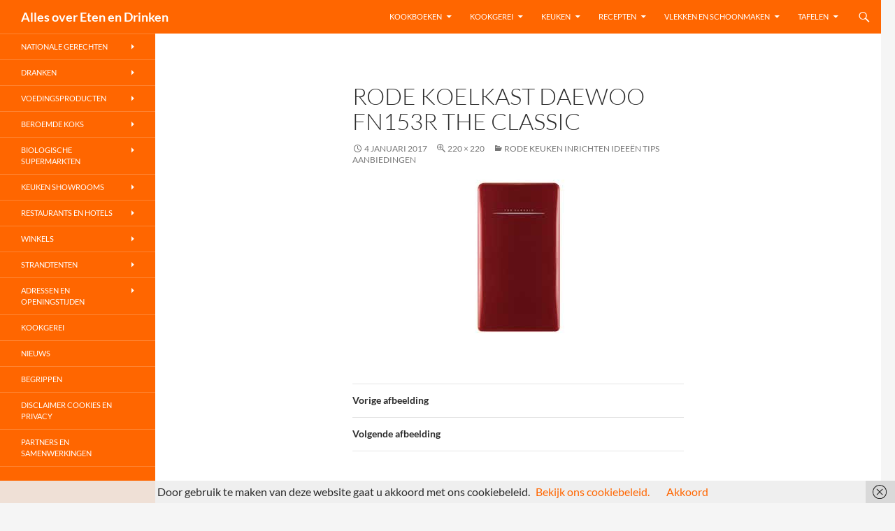

--- FILE ---
content_type: text/html; charset=UTF-8
request_url: https://www.allesoveretenendrinken.nl/rode-keuken-inrichten-ideeen-tips/rode-koelkast-daewoo-fn153r-the-classic/
body_size: 15379
content:
<!DOCTYPE html>
<!--[if IE 7]>
<html class="ie ie7" lang="nl-NL">
<![endif]-->
<!--[if IE 8]>
<html class="ie ie8" lang="nl-NL">
<![endif]-->
<!--[if !(IE 7) & !(IE 8)]><!-->
<html lang="nl-NL">
<!--<![endif]-->
<head>
	<meta charset="UTF-8">
	<meta name="viewport" content="width=device-width">
	<title>Rode Koelkast Daewoo FN153R The Classic - Alles over Eten en Drinken</title>
	<link rel="profile" href="https://gmpg.org/xfn/11">
	<link rel="pingback" href="https://www.allesoveretenendrinken.nl/xmlrpc.php">
	<!--[if lt IE 9]>
	<script src="https://www.allesoveretenendrinken.nl/wp-content/themes/twentyfourteen/js/html5.js?ver=3.7.0"></script>
	<![endif]-->
	<meta name='robots' content='index, follow, max-image-preview:large, max-snippet:-1, max-video-preview:-1' />

	<!-- This site is optimized with the Yoast SEO plugin v23.6 - https://yoast.com/wordpress/plugins/seo/ -->
	<link rel="canonical" href="https://www.allesoveretenendrinken.nl/rode-keuken-inrichten-ideeen-tips/rode-koelkast-daewoo-fn153r-the-classic/" />
	<meta property="og:locale" content="nl_NL" />
	<meta property="og:type" content="article" />
	<meta property="og:title" content="Rode Koelkast Daewoo FN153R The Classic - Alles over Eten en Drinken" />
	<meta property="og:url" content="https://www.allesoveretenendrinken.nl/rode-keuken-inrichten-ideeen-tips/rode-koelkast-daewoo-fn153r-the-classic/" />
	<meta property="og:site_name" content="Alles over Eten en Drinken" />
	<meta property="article:modified_time" content="2017-01-04T14:51:43+00:00" />
	<meta property="og:image" content="https://www.allesoveretenendrinken.nl/rode-keuken-inrichten-ideeen-tips/rode-koelkast-daewoo-fn153r-the-classic" />
	<meta property="og:image:width" content="220" />
	<meta property="og:image:height" content="220" />
	<meta property="og:image:type" content="image/jpeg" />
	<meta name="twitter:card" content="summary_large_image" />
	<script type="application/ld+json" class="yoast-schema-graph">{"@context":"https://schema.org","@graph":[{"@type":"WebPage","@id":"https://www.allesoveretenendrinken.nl/rode-keuken-inrichten-ideeen-tips/rode-koelkast-daewoo-fn153r-the-classic/","url":"https://www.allesoveretenendrinken.nl/rode-keuken-inrichten-ideeen-tips/rode-koelkast-daewoo-fn153r-the-classic/","name":"Rode Koelkast Daewoo FN153R The Classic - Alles over Eten en Drinken","isPartOf":{"@id":"https://www.allesoveretenendrinken.nl/#website"},"primaryImageOfPage":{"@id":"https://www.allesoveretenendrinken.nl/rode-keuken-inrichten-ideeen-tips/rode-koelkast-daewoo-fn153r-the-classic/#primaryimage"},"image":{"@id":"https://www.allesoveretenendrinken.nl/rode-keuken-inrichten-ideeen-tips/rode-koelkast-daewoo-fn153r-the-classic/#primaryimage"},"thumbnailUrl":"https://www.allesoveretenendrinken.nl/wp-content/uploads/2017/01/Rode-Koelkast-Daewoo-FN153R-The-Classic.jpg","datePublished":"2017-01-04T14:51:37+00:00","dateModified":"2017-01-04T14:51:43+00:00","breadcrumb":{"@id":"https://www.allesoveretenendrinken.nl/rode-keuken-inrichten-ideeen-tips/rode-koelkast-daewoo-fn153r-the-classic/#breadcrumb"},"inLanguage":"nl-NL","potentialAction":[{"@type":"ReadAction","target":["https://www.allesoveretenendrinken.nl/rode-keuken-inrichten-ideeen-tips/rode-koelkast-daewoo-fn153r-the-classic/"]}]},{"@type":"ImageObject","inLanguage":"nl-NL","@id":"https://www.allesoveretenendrinken.nl/rode-keuken-inrichten-ideeen-tips/rode-koelkast-daewoo-fn153r-the-classic/#primaryimage","url":"https://www.allesoveretenendrinken.nl/wp-content/uploads/2017/01/Rode-Koelkast-Daewoo-FN153R-The-Classic.jpg","contentUrl":"https://www.allesoveretenendrinken.nl/wp-content/uploads/2017/01/Rode-Koelkast-Daewoo-FN153R-The-Classic.jpg","width":220,"height":220,"caption":"Rode Koelkast Daewoo FN153R The Classic"},{"@type":"BreadcrumbList","@id":"https://www.allesoveretenendrinken.nl/rode-keuken-inrichten-ideeen-tips/rode-koelkast-daewoo-fn153r-the-classic/#breadcrumb","itemListElement":[{"@type":"ListItem","position":1,"name":"Home","item":"https://www.allesoveretenendrinken.nl/"},{"@type":"ListItem","position":2,"name":"Rode Keuken Inrichten Ideeën Tips Aanbiedingen","item":"https://www.allesoveretenendrinken.nl/rode-keuken-inrichten-ideeen-tips/"},{"@type":"ListItem","position":3,"name":"Rode Koelkast Daewoo FN153R The Classic"}]},{"@type":"WebSite","@id":"https://www.allesoveretenendrinken.nl/#website","url":"https://www.allesoveretenendrinken.nl/","name":"Alles over Eten en Drinken","description":"","potentialAction":[{"@type":"SearchAction","target":{"@type":"EntryPoint","urlTemplate":"https://www.allesoveretenendrinken.nl/?s={search_term_string}"},"query-input":{"@type":"PropertyValueSpecification","valueRequired":true,"valueName":"search_term_string"}}],"inLanguage":"nl-NL"}]}</script>
	<!-- / Yoast SEO plugin. -->


<link rel="alternate" type="application/rss+xml" title="Alles over Eten en Drinken &raquo; feed" href="https://www.allesoveretenendrinken.nl/feed/" />
<link rel="alternate" type="application/rss+xml" title="Alles over Eten en Drinken &raquo; reactiesfeed" href="https://www.allesoveretenendrinken.nl/comments/feed/" />
		<!-- This site uses the Google Analytics by MonsterInsights plugin v9.1.1 - Using Analytics tracking - https://www.monsterinsights.com/ -->
							<script src="//www.googletagmanager.com/gtag/js?id=G-M6FLQPS60H"  data-cfasync="false" data-wpfc-render="false" async></script>
			<script data-cfasync="false" data-wpfc-render="false">
				var mi_version = '9.1.1';
				var mi_track_user = true;
				var mi_no_track_reason = '';
								var MonsterInsightsDefaultLocations = {"page_location":"https:\/\/www.allesoveretenendrinken.nl\/rode-keuken-inrichten-ideeen-tips\/rode-koelkast-daewoo-fn153r-the-classic\/"};
				if ( typeof MonsterInsightsPrivacyGuardFilter === 'function' ) {
					var MonsterInsightsLocations = (typeof MonsterInsightsExcludeQuery === 'object') ? MonsterInsightsPrivacyGuardFilter( MonsterInsightsExcludeQuery ) : MonsterInsightsPrivacyGuardFilter( MonsterInsightsDefaultLocations );
				} else {
					var MonsterInsightsLocations = (typeof MonsterInsightsExcludeQuery === 'object') ? MonsterInsightsExcludeQuery : MonsterInsightsDefaultLocations;
				}

								var disableStrs = [
										'ga-disable-G-M6FLQPS60H',
									];

				/* Function to detect opted out users */
				function __gtagTrackerIsOptedOut() {
					for (var index = 0; index < disableStrs.length; index++) {
						if (document.cookie.indexOf(disableStrs[index] + '=true') > -1) {
							return true;
						}
					}

					return false;
				}

				/* Disable tracking if the opt-out cookie exists. */
				if (__gtagTrackerIsOptedOut()) {
					for (var index = 0; index < disableStrs.length; index++) {
						window[disableStrs[index]] = true;
					}
				}

				/* Opt-out function */
				function __gtagTrackerOptout() {
					for (var index = 0; index < disableStrs.length; index++) {
						document.cookie = disableStrs[index] + '=true; expires=Thu, 31 Dec 2099 23:59:59 UTC; path=/';
						window[disableStrs[index]] = true;
					}
				}

				if ('undefined' === typeof gaOptout) {
					function gaOptout() {
						__gtagTrackerOptout();
					}
				}
								window.dataLayer = window.dataLayer || [];

				window.MonsterInsightsDualTracker = {
					helpers: {},
					trackers: {},
				};
				if (mi_track_user) {
					function __gtagDataLayer() {
						dataLayer.push(arguments);
					}

					function __gtagTracker(type, name, parameters) {
						if (!parameters) {
							parameters = {};
						}

						if (parameters.send_to) {
							__gtagDataLayer.apply(null, arguments);
							return;
						}

						if (type === 'event') {
														parameters.send_to = monsterinsights_frontend.v4_id;
							var hookName = name;
							if (typeof parameters['event_category'] !== 'undefined') {
								hookName = parameters['event_category'] + ':' + name;
							}

							if (typeof MonsterInsightsDualTracker.trackers[hookName] !== 'undefined') {
								MonsterInsightsDualTracker.trackers[hookName](parameters);
							} else {
								__gtagDataLayer('event', name, parameters);
							}
							
						} else {
							__gtagDataLayer.apply(null, arguments);
						}
					}

					__gtagTracker('js', new Date());
					__gtagTracker('set', {
						'developer_id.dZGIzZG': true,
											});
					if ( MonsterInsightsLocations.page_location ) {
						__gtagTracker('set', MonsterInsightsLocations);
					}
										__gtagTracker('config', 'G-M6FLQPS60H', {"forceSSL":"true"} );
															window.gtag = __gtagTracker;										(function () {
						/* https://developers.google.com/analytics/devguides/collection/analyticsjs/ */
						/* ga and __gaTracker compatibility shim. */
						var noopfn = function () {
							return null;
						};
						var newtracker = function () {
							return new Tracker();
						};
						var Tracker = function () {
							return null;
						};
						var p = Tracker.prototype;
						p.get = noopfn;
						p.set = noopfn;
						p.send = function () {
							var args = Array.prototype.slice.call(arguments);
							args.unshift('send');
							__gaTracker.apply(null, args);
						};
						var __gaTracker = function () {
							var len = arguments.length;
							if (len === 0) {
								return;
							}
							var f = arguments[len - 1];
							if (typeof f !== 'object' || f === null || typeof f.hitCallback !== 'function') {
								if ('send' === arguments[0]) {
									var hitConverted, hitObject = false, action;
									if ('event' === arguments[1]) {
										if ('undefined' !== typeof arguments[3]) {
											hitObject = {
												'eventAction': arguments[3],
												'eventCategory': arguments[2],
												'eventLabel': arguments[4],
												'value': arguments[5] ? arguments[5] : 1,
											}
										}
									}
									if ('pageview' === arguments[1]) {
										if ('undefined' !== typeof arguments[2]) {
											hitObject = {
												'eventAction': 'page_view',
												'page_path': arguments[2],
											}
										}
									}
									if (typeof arguments[2] === 'object') {
										hitObject = arguments[2];
									}
									if (typeof arguments[5] === 'object') {
										Object.assign(hitObject, arguments[5]);
									}
									if ('undefined' !== typeof arguments[1].hitType) {
										hitObject = arguments[1];
										if ('pageview' === hitObject.hitType) {
											hitObject.eventAction = 'page_view';
										}
									}
									if (hitObject) {
										action = 'timing' === arguments[1].hitType ? 'timing_complete' : hitObject.eventAction;
										hitConverted = mapArgs(hitObject);
										__gtagTracker('event', action, hitConverted);
									}
								}
								return;
							}

							function mapArgs(args) {
								var arg, hit = {};
								var gaMap = {
									'eventCategory': 'event_category',
									'eventAction': 'event_action',
									'eventLabel': 'event_label',
									'eventValue': 'event_value',
									'nonInteraction': 'non_interaction',
									'timingCategory': 'event_category',
									'timingVar': 'name',
									'timingValue': 'value',
									'timingLabel': 'event_label',
									'page': 'page_path',
									'location': 'page_location',
									'title': 'page_title',
									'referrer' : 'page_referrer',
								};
								for (arg in args) {
																		if (!(!args.hasOwnProperty(arg) || !gaMap.hasOwnProperty(arg))) {
										hit[gaMap[arg]] = args[arg];
									} else {
										hit[arg] = args[arg];
									}
								}
								return hit;
							}

							try {
								f.hitCallback();
							} catch (ex) {
							}
						};
						__gaTracker.create = newtracker;
						__gaTracker.getByName = newtracker;
						__gaTracker.getAll = function () {
							return [];
						};
						__gaTracker.remove = noopfn;
						__gaTracker.loaded = true;
						window['__gaTracker'] = __gaTracker;
					})();
									} else {
										console.log("");
					(function () {
						function __gtagTracker() {
							return null;
						}

						window['__gtagTracker'] = __gtagTracker;
						window['gtag'] = __gtagTracker;
					})();
									}
			</script>
				<!-- / Google Analytics by MonsterInsights -->
		<script>
window._wpemojiSettings = {"baseUrl":"https:\/\/s.w.org\/images\/core\/emoji\/15.0.3\/72x72\/","ext":".png","svgUrl":"https:\/\/s.w.org\/images\/core\/emoji\/15.0.3\/svg\/","svgExt":".svg","source":{"concatemoji":"https:\/\/www.allesoveretenendrinken.nl\/wp-includes\/js\/wp-emoji-release.min.js?ver=6.6.4"}};
/*! This file is auto-generated */
!function(i,n){var o,s,e;function c(e){try{var t={supportTests:e,timestamp:(new Date).valueOf()};sessionStorage.setItem(o,JSON.stringify(t))}catch(e){}}function p(e,t,n){e.clearRect(0,0,e.canvas.width,e.canvas.height),e.fillText(t,0,0);var t=new Uint32Array(e.getImageData(0,0,e.canvas.width,e.canvas.height).data),r=(e.clearRect(0,0,e.canvas.width,e.canvas.height),e.fillText(n,0,0),new Uint32Array(e.getImageData(0,0,e.canvas.width,e.canvas.height).data));return t.every(function(e,t){return e===r[t]})}function u(e,t,n){switch(t){case"flag":return n(e,"\ud83c\udff3\ufe0f\u200d\u26a7\ufe0f","\ud83c\udff3\ufe0f\u200b\u26a7\ufe0f")?!1:!n(e,"\ud83c\uddfa\ud83c\uddf3","\ud83c\uddfa\u200b\ud83c\uddf3")&&!n(e,"\ud83c\udff4\udb40\udc67\udb40\udc62\udb40\udc65\udb40\udc6e\udb40\udc67\udb40\udc7f","\ud83c\udff4\u200b\udb40\udc67\u200b\udb40\udc62\u200b\udb40\udc65\u200b\udb40\udc6e\u200b\udb40\udc67\u200b\udb40\udc7f");case"emoji":return!n(e,"\ud83d\udc26\u200d\u2b1b","\ud83d\udc26\u200b\u2b1b")}return!1}function f(e,t,n){var r="undefined"!=typeof WorkerGlobalScope&&self instanceof WorkerGlobalScope?new OffscreenCanvas(300,150):i.createElement("canvas"),a=r.getContext("2d",{willReadFrequently:!0}),o=(a.textBaseline="top",a.font="600 32px Arial",{});return e.forEach(function(e){o[e]=t(a,e,n)}),o}function t(e){var t=i.createElement("script");t.src=e,t.defer=!0,i.head.appendChild(t)}"undefined"!=typeof Promise&&(o="wpEmojiSettingsSupports",s=["flag","emoji"],n.supports={everything:!0,everythingExceptFlag:!0},e=new Promise(function(e){i.addEventListener("DOMContentLoaded",e,{once:!0})}),new Promise(function(t){var n=function(){try{var e=JSON.parse(sessionStorage.getItem(o));if("object"==typeof e&&"number"==typeof e.timestamp&&(new Date).valueOf()<e.timestamp+604800&&"object"==typeof e.supportTests)return e.supportTests}catch(e){}return null}();if(!n){if("undefined"!=typeof Worker&&"undefined"!=typeof OffscreenCanvas&&"undefined"!=typeof URL&&URL.createObjectURL&&"undefined"!=typeof Blob)try{var e="postMessage("+f.toString()+"("+[JSON.stringify(s),u.toString(),p.toString()].join(",")+"));",r=new Blob([e],{type:"text/javascript"}),a=new Worker(URL.createObjectURL(r),{name:"wpTestEmojiSupports"});return void(a.onmessage=function(e){c(n=e.data),a.terminate(),t(n)})}catch(e){}c(n=f(s,u,p))}t(n)}).then(function(e){for(var t in e)n.supports[t]=e[t],n.supports.everything=n.supports.everything&&n.supports[t],"flag"!==t&&(n.supports.everythingExceptFlag=n.supports.everythingExceptFlag&&n.supports[t]);n.supports.everythingExceptFlag=n.supports.everythingExceptFlag&&!n.supports.flag,n.DOMReady=!1,n.readyCallback=function(){n.DOMReady=!0}}).then(function(){return e}).then(function(){var e;n.supports.everything||(n.readyCallback(),(e=n.source||{}).concatemoji?t(e.concatemoji):e.wpemoji&&e.twemoji&&(t(e.twemoji),t(e.wpemoji)))}))}((window,document),window._wpemojiSettings);
</script>
<style id='wp-emoji-styles-inline-css'>

	img.wp-smiley, img.emoji {
		display: inline !important;
		border: none !important;
		box-shadow: none !important;
		height: 1em !important;
		width: 1em !important;
		margin: 0 0.07em !important;
		vertical-align: -0.1em !important;
		background: none !important;
		padding: 0 !important;
	}
</style>
<link rel='stylesheet' id='wp-block-library-css' href='https://www.allesoveretenendrinken.nl/wp-includes/css/dist/block-library/style.min.css?ver=6.6.4' media='all' />
<style id='wp-block-library-theme-inline-css'>
.wp-block-audio :where(figcaption){color:#555;font-size:13px;text-align:center}.is-dark-theme .wp-block-audio :where(figcaption){color:#ffffffa6}.wp-block-audio{margin:0 0 1em}.wp-block-code{border:1px solid #ccc;border-radius:4px;font-family:Menlo,Consolas,monaco,monospace;padding:.8em 1em}.wp-block-embed :where(figcaption){color:#555;font-size:13px;text-align:center}.is-dark-theme .wp-block-embed :where(figcaption){color:#ffffffa6}.wp-block-embed{margin:0 0 1em}.blocks-gallery-caption{color:#555;font-size:13px;text-align:center}.is-dark-theme .blocks-gallery-caption{color:#ffffffa6}:root :where(.wp-block-image figcaption){color:#555;font-size:13px;text-align:center}.is-dark-theme :root :where(.wp-block-image figcaption){color:#ffffffa6}.wp-block-image{margin:0 0 1em}.wp-block-pullquote{border-bottom:4px solid;border-top:4px solid;color:currentColor;margin-bottom:1.75em}.wp-block-pullquote cite,.wp-block-pullquote footer,.wp-block-pullquote__citation{color:currentColor;font-size:.8125em;font-style:normal;text-transform:uppercase}.wp-block-quote{border-left:.25em solid;margin:0 0 1.75em;padding-left:1em}.wp-block-quote cite,.wp-block-quote footer{color:currentColor;font-size:.8125em;font-style:normal;position:relative}.wp-block-quote.has-text-align-right{border-left:none;border-right:.25em solid;padding-left:0;padding-right:1em}.wp-block-quote.has-text-align-center{border:none;padding-left:0}.wp-block-quote.is-large,.wp-block-quote.is-style-large,.wp-block-quote.is-style-plain{border:none}.wp-block-search .wp-block-search__label{font-weight:700}.wp-block-search__button{border:1px solid #ccc;padding:.375em .625em}:where(.wp-block-group.has-background){padding:1.25em 2.375em}.wp-block-separator.has-css-opacity{opacity:.4}.wp-block-separator{border:none;border-bottom:2px solid;margin-left:auto;margin-right:auto}.wp-block-separator.has-alpha-channel-opacity{opacity:1}.wp-block-separator:not(.is-style-wide):not(.is-style-dots){width:100px}.wp-block-separator.has-background:not(.is-style-dots){border-bottom:none;height:1px}.wp-block-separator.has-background:not(.is-style-wide):not(.is-style-dots){height:2px}.wp-block-table{margin:0 0 1em}.wp-block-table td,.wp-block-table th{word-break:normal}.wp-block-table :where(figcaption){color:#555;font-size:13px;text-align:center}.is-dark-theme .wp-block-table :where(figcaption){color:#ffffffa6}.wp-block-video :where(figcaption){color:#555;font-size:13px;text-align:center}.is-dark-theme .wp-block-video :where(figcaption){color:#ffffffa6}.wp-block-video{margin:0 0 1em}:root :where(.wp-block-template-part.has-background){margin-bottom:0;margin-top:0;padding:1.25em 2.375em}
</style>
<style id='classic-theme-styles-inline-css'>
/*! This file is auto-generated */
.wp-block-button__link{color:#fff;background-color:#32373c;border-radius:9999px;box-shadow:none;text-decoration:none;padding:calc(.667em + 2px) calc(1.333em + 2px);font-size:1.125em}.wp-block-file__button{background:#32373c;color:#fff;text-decoration:none}
</style>
<style id='global-styles-inline-css'>
:root{--wp--preset--aspect-ratio--square: 1;--wp--preset--aspect-ratio--4-3: 4/3;--wp--preset--aspect-ratio--3-4: 3/4;--wp--preset--aspect-ratio--3-2: 3/2;--wp--preset--aspect-ratio--2-3: 2/3;--wp--preset--aspect-ratio--16-9: 16/9;--wp--preset--aspect-ratio--9-16: 9/16;--wp--preset--color--black: #000;--wp--preset--color--cyan-bluish-gray: #abb8c3;--wp--preset--color--white: #fff;--wp--preset--color--pale-pink: #f78da7;--wp--preset--color--vivid-red: #cf2e2e;--wp--preset--color--luminous-vivid-orange: #ff6900;--wp--preset--color--luminous-vivid-amber: #fcb900;--wp--preset--color--light-green-cyan: #7bdcb5;--wp--preset--color--vivid-green-cyan: #00d084;--wp--preset--color--pale-cyan-blue: #8ed1fc;--wp--preset--color--vivid-cyan-blue: #0693e3;--wp--preset--color--vivid-purple: #9b51e0;--wp--preset--color--green: #24890d;--wp--preset--color--dark-gray: #2b2b2b;--wp--preset--color--medium-gray: #767676;--wp--preset--color--light-gray: #f5f5f5;--wp--preset--gradient--vivid-cyan-blue-to-vivid-purple: linear-gradient(135deg,rgba(6,147,227,1) 0%,rgb(155,81,224) 100%);--wp--preset--gradient--light-green-cyan-to-vivid-green-cyan: linear-gradient(135deg,rgb(122,220,180) 0%,rgb(0,208,130) 100%);--wp--preset--gradient--luminous-vivid-amber-to-luminous-vivid-orange: linear-gradient(135deg,rgba(252,185,0,1) 0%,rgba(255,105,0,1) 100%);--wp--preset--gradient--luminous-vivid-orange-to-vivid-red: linear-gradient(135deg,rgba(255,105,0,1) 0%,rgb(207,46,46) 100%);--wp--preset--gradient--very-light-gray-to-cyan-bluish-gray: linear-gradient(135deg,rgb(238,238,238) 0%,rgb(169,184,195) 100%);--wp--preset--gradient--cool-to-warm-spectrum: linear-gradient(135deg,rgb(74,234,220) 0%,rgb(151,120,209) 20%,rgb(207,42,186) 40%,rgb(238,44,130) 60%,rgb(251,105,98) 80%,rgb(254,248,76) 100%);--wp--preset--gradient--blush-light-purple: linear-gradient(135deg,rgb(255,206,236) 0%,rgb(152,150,240) 100%);--wp--preset--gradient--blush-bordeaux: linear-gradient(135deg,rgb(254,205,165) 0%,rgb(254,45,45) 50%,rgb(107,0,62) 100%);--wp--preset--gradient--luminous-dusk: linear-gradient(135deg,rgb(255,203,112) 0%,rgb(199,81,192) 50%,rgb(65,88,208) 100%);--wp--preset--gradient--pale-ocean: linear-gradient(135deg,rgb(255,245,203) 0%,rgb(182,227,212) 50%,rgb(51,167,181) 100%);--wp--preset--gradient--electric-grass: linear-gradient(135deg,rgb(202,248,128) 0%,rgb(113,206,126) 100%);--wp--preset--gradient--midnight: linear-gradient(135deg,rgb(2,3,129) 0%,rgb(40,116,252) 100%);--wp--preset--font-size--small: 13px;--wp--preset--font-size--medium: 20px;--wp--preset--font-size--large: 36px;--wp--preset--font-size--x-large: 42px;--wp--preset--spacing--20: 0.44rem;--wp--preset--spacing--30: 0.67rem;--wp--preset--spacing--40: 1rem;--wp--preset--spacing--50: 1.5rem;--wp--preset--spacing--60: 2.25rem;--wp--preset--spacing--70: 3.38rem;--wp--preset--spacing--80: 5.06rem;--wp--preset--shadow--natural: 6px 6px 9px rgba(0, 0, 0, 0.2);--wp--preset--shadow--deep: 12px 12px 50px rgba(0, 0, 0, 0.4);--wp--preset--shadow--sharp: 6px 6px 0px rgba(0, 0, 0, 0.2);--wp--preset--shadow--outlined: 6px 6px 0px -3px rgba(255, 255, 255, 1), 6px 6px rgba(0, 0, 0, 1);--wp--preset--shadow--crisp: 6px 6px 0px rgba(0, 0, 0, 1);}:where(.is-layout-flex){gap: 0.5em;}:where(.is-layout-grid){gap: 0.5em;}body .is-layout-flex{display: flex;}.is-layout-flex{flex-wrap: wrap;align-items: center;}.is-layout-flex > :is(*, div){margin: 0;}body .is-layout-grid{display: grid;}.is-layout-grid > :is(*, div){margin: 0;}:where(.wp-block-columns.is-layout-flex){gap: 2em;}:where(.wp-block-columns.is-layout-grid){gap: 2em;}:where(.wp-block-post-template.is-layout-flex){gap: 1.25em;}:where(.wp-block-post-template.is-layout-grid){gap: 1.25em;}.has-black-color{color: var(--wp--preset--color--black) !important;}.has-cyan-bluish-gray-color{color: var(--wp--preset--color--cyan-bluish-gray) !important;}.has-white-color{color: var(--wp--preset--color--white) !important;}.has-pale-pink-color{color: var(--wp--preset--color--pale-pink) !important;}.has-vivid-red-color{color: var(--wp--preset--color--vivid-red) !important;}.has-luminous-vivid-orange-color{color: var(--wp--preset--color--luminous-vivid-orange) !important;}.has-luminous-vivid-amber-color{color: var(--wp--preset--color--luminous-vivid-amber) !important;}.has-light-green-cyan-color{color: var(--wp--preset--color--light-green-cyan) !important;}.has-vivid-green-cyan-color{color: var(--wp--preset--color--vivid-green-cyan) !important;}.has-pale-cyan-blue-color{color: var(--wp--preset--color--pale-cyan-blue) !important;}.has-vivid-cyan-blue-color{color: var(--wp--preset--color--vivid-cyan-blue) !important;}.has-vivid-purple-color{color: var(--wp--preset--color--vivid-purple) !important;}.has-black-background-color{background-color: var(--wp--preset--color--black) !important;}.has-cyan-bluish-gray-background-color{background-color: var(--wp--preset--color--cyan-bluish-gray) !important;}.has-white-background-color{background-color: var(--wp--preset--color--white) !important;}.has-pale-pink-background-color{background-color: var(--wp--preset--color--pale-pink) !important;}.has-vivid-red-background-color{background-color: var(--wp--preset--color--vivid-red) !important;}.has-luminous-vivid-orange-background-color{background-color: var(--wp--preset--color--luminous-vivid-orange) !important;}.has-luminous-vivid-amber-background-color{background-color: var(--wp--preset--color--luminous-vivid-amber) !important;}.has-light-green-cyan-background-color{background-color: var(--wp--preset--color--light-green-cyan) !important;}.has-vivid-green-cyan-background-color{background-color: var(--wp--preset--color--vivid-green-cyan) !important;}.has-pale-cyan-blue-background-color{background-color: var(--wp--preset--color--pale-cyan-blue) !important;}.has-vivid-cyan-blue-background-color{background-color: var(--wp--preset--color--vivid-cyan-blue) !important;}.has-vivid-purple-background-color{background-color: var(--wp--preset--color--vivid-purple) !important;}.has-black-border-color{border-color: var(--wp--preset--color--black) !important;}.has-cyan-bluish-gray-border-color{border-color: var(--wp--preset--color--cyan-bluish-gray) !important;}.has-white-border-color{border-color: var(--wp--preset--color--white) !important;}.has-pale-pink-border-color{border-color: var(--wp--preset--color--pale-pink) !important;}.has-vivid-red-border-color{border-color: var(--wp--preset--color--vivid-red) !important;}.has-luminous-vivid-orange-border-color{border-color: var(--wp--preset--color--luminous-vivid-orange) !important;}.has-luminous-vivid-amber-border-color{border-color: var(--wp--preset--color--luminous-vivid-amber) !important;}.has-light-green-cyan-border-color{border-color: var(--wp--preset--color--light-green-cyan) !important;}.has-vivid-green-cyan-border-color{border-color: var(--wp--preset--color--vivid-green-cyan) !important;}.has-pale-cyan-blue-border-color{border-color: var(--wp--preset--color--pale-cyan-blue) !important;}.has-vivid-cyan-blue-border-color{border-color: var(--wp--preset--color--vivid-cyan-blue) !important;}.has-vivid-purple-border-color{border-color: var(--wp--preset--color--vivid-purple) !important;}.has-vivid-cyan-blue-to-vivid-purple-gradient-background{background: var(--wp--preset--gradient--vivid-cyan-blue-to-vivid-purple) !important;}.has-light-green-cyan-to-vivid-green-cyan-gradient-background{background: var(--wp--preset--gradient--light-green-cyan-to-vivid-green-cyan) !important;}.has-luminous-vivid-amber-to-luminous-vivid-orange-gradient-background{background: var(--wp--preset--gradient--luminous-vivid-amber-to-luminous-vivid-orange) !important;}.has-luminous-vivid-orange-to-vivid-red-gradient-background{background: var(--wp--preset--gradient--luminous-vivid-orange-to-vivid-red) !important;}.has-very-light-gray-to-cyan-bluish-gray-gradient-background{background: var(--wp--preset--gradient--very-light-gray-to-cyan-bluish-gray) !important;}.has-cool-to-warm-spectrum-gradient-background{background: var(--wp--preset--gradient--cool-to-warm-spectrum) !important;}.has-blush-light-purple-gradient-background{background: var(--wp--preset--gradient--blush-light-purple) !important;}.has-blush-bordeaux-gradient-background{background: var(--wp--preset--gradient--blush-bordeaux) !important;}.has-luminous-dusk-gradient-background{background: var(--wp--preset--gradient--luminous-dusk) !important;}.has-pale-ocean-gradient-background{background: var(--wp--preset--gradient--pale-ocean) !important;}.has-electric-grass-gradient-background{background: var(--wp--preset--gradient--electric-grass) !important;}.has-midnight-gradient-background{background: var(--wp--preset--gradient--midnight) !important;}.has-small-font-size{font-size: var(--wp--preset--font-size--small) !important;}.has-medium-font-size{font-size: var(--wp--preset--font-size--medium) !important;}.has-large-font-size{font-size: var(--wp--preset--font-size--large) !important;}.has-x-large-font-size{font-size: var(--wp--preset--font-size--x-large) !important;}
:where(.wp-block-post-template.is-layout-flex){gap: 1.25em;}:where(.wp-block-post-template.is-layout-grid){gap: 1.25em;}
:where(.wp-block-columns.is-layout-flex){gap: 2em;}:where(.wp-block-columns.is-layout-grid){gap: 2em;}
:root :where(.wp-block-pullquote){font-size: 1.5em;line-height: 1.6;}
</style>
<link rel='stylesheet' id='twentyfourteen-lato-css' href='https://www.allesoveretenendrinken.nl/wp-content/themes/twentyfourteen/fonts/font-lato.css?ver=20230328' media='all' />
<link rel='stylesheet' id='genericons-css' href='https://www.allesoveretenendrinken.nl/wp-content/themes/twentyfourteen/genericons/genericons.css?ver=3.0.3' media='all' />
<link rel='stylesheet' id='twentyfourteen-style-css' href='https://www.allesoveretenendrinken.nl/wp-content/themes/twentyfourteen/style.css?ver=20240716' media='all' />
<link rel='stylesheet' id='twentyfourteen-block-style-css' href='https://www.allesoveretenendrinken.nl/wp-content/themes/twentyfourteen/css/blocks.css?ver=20240613' media='all' />
<!--[if lt IE 9]>
<link rel='stylesheet' id='twentyfourteen-ie-css' href='https://www.allesoveretenendrinken.nl/wp-content/themes/twentyfourteen/css/ie.css?ver=20140711' media='all' />
<![endif]-->
<script src="https://www.allesoveretenendrinken.nl/wp-content/plugins/google-analytics-for-wordpress/assets/js/frontend-gtag.min.js?ver=9.1.1" id="monsterinsights-frontend-script-js" async data-wp-strategy="async"></script>
<script data-cfasync="false" data-wpfc-render="false" id='monsterinsights-frontend-script-js-extra'>var monsterinsights_frontend = {"js_events_tracking":"true","download_extensions":"doc,pdf,ppt,zip,xls,docx,pptx,xlsx","inbound_paths":"[]","home_url":"https:\/\/www.allesoveretenendrinken.nl","hash_tracking":"false","v4_id":"G-M6FLQPS60H"};</script>
<script src="https://www.allesoveretenendrinken.nl/wp-includes/js/jquery/jquery.min.js?ver=3.7.1" id="jquery-core-js"></script>
<script src="https://www.allesoveretenendrinken.nl/wp-includes/js/jquery/jquery-migrate.min.js?ver=3.4.1" id="jquery-migrate-js"></script>
<script src="https://www.allesoveretenendrinken.nl/wp-content/themes/twentyfourteen/js/keyboard-image-navigation.js?ver=20150120" id="twentyfourteen-keyboard-image-navigation-js"></script>
<script src="https://www.allesoveretenendrinken.nl/wp-content/themes/twentyfourteen/js/functions.js?ver=20230526" id="twentyfourteen-script-js" defer data-wp-strategy="defer"></script>
<link rel="https://api.w.org/" href="https://www.allesoveretenendrinken.nl/wp-json/" /><link rel="alternate" title="JSON" type="application/json" href="https://www.allesoveretenendrinken.nl/wp-json/wp/v2/media/2306" /><link rel="EditURI" type="application/rsd+xml" title="RSD" href="https://www.allesoveretenendrinken.nl/xmlrpc.php?rsd" />
<meta name="generator" content="WordPress 6.6.4" />
<link rel='shortlink' href='https://www.allesoveretenendrinken.nl/?p=2306' />
<link rel="alternate" title="oEmbed (JSON)" type="application/json+oembed" href="https://www.allesoveretenendrinken.nl/wp-json/oembed/1.0/embed?url=https%3A%2F%2Fwww.allesoveretenendrinken.nl%2Frode-keuken-inrichten-ideeen-tips%2Frode-koelkast-daewoo-fn153r-the-classic%2F" />
<link rel="alternate" title="oEmbed (XML)" type="text/xml+oembed" href="https://www.allesoveretenendrinken.nl/wp-json/oembed/1.0/embed?url=https%3A%2F%2Fwww.allesoveretenendrinken.nl%2Frode-keuken-inrichten-ideeen-tips%2Frode-koelkast-daewoo-fn153r-the-classic%2F&#038;format=xml" />
		<style id="wp-custom-css">
			/*
    background-color: #ff6600;
*/

.site-header,
.site-footer,
button,
.button,
input[type="button"],
input[type="reset"],
input[type="submit"],
.search-toggle,
.hentry .mejs-controls .mejs-time-rail .mejs-time-current,
.hentry .mejs-overlay:hover .mejs-overlay-button,
.widget button,
.widget .button,
.widget input[type="button"],
.widget input[type="reset"],
.widget input[type="submit"],
.content-sidebar .widget input[type="button"],
.content-sidebar .widget input[type="reset"],
.content-sidebar .widget input[type="submit"],
.widget_calendar tbody a,
.slider-control-paging .slider-active:before,
.slider-control-paging .slider-active:hover:before,
.slider-direction-nav a:hover{
	background: #ff6600 !important;
}

::selection,
::-moz-selection{
	background: #ff6600 !important;
}

/*
    background-color: #ff8432;
*/

button:hover,
button:focus,
.button:hover,
.button:focus,
input[type="button"]:hover,
input[type="button"]:focus,
input[type="reset"]:hover,
input[type="reset"]:focus,
input[type="submit"]:hover,
input[type="submit"]:focus,
.search-toggle:hover,
.search-toggle.active,
.search-box,
.entry-meta .tag-links a:hover,
.page-links a:hover,
.widget input[type="button"]:hover,
.widget input[type="button"]:focus,
.widget input[type="reset"]:hover,
.widget input[type="reset"]:focus,
.widget input[type="submit"]:hover,
.widget input[type="submit"]:focus,
.widget_calendar tbody a:hover,
.content-sidebar .widget input[type="button"]:hover,
.content-sidebar .widget input[type="button"]:focus,
.content-sidebar .widget input[type="reset"]:hover,
.content-sidebar .widget input[type="reset"]:focus,
.content-sidebar .widget input[type="submit"]:hover,
.content-sidebar .widget input[type="submit"]:focus,
.slider-control-paging a:hover:before {
	background-color: #ff8432;
}

/*
    background-color: #ff9e5e;
*/

button:active,
.button:active,
input[type="button"]:active,
input[type="reset"]:active,
input[type="submit"]:active,
.widget input[type="button"]:active,
.widget input[type="reset"]:active,
.widget input[type="submit"]:active,
.content-sidebar .widget input[type="button"]:active,
.content-sidebar .widget input[type="reset"]:active,
.content-sidebar .widget input[type="submit"]:active {
	background-color: #ff9e5e;
}

/*
    color: #ff6600;
*/

a{
    color: #ff6600;
}

.content-sidebar .widget a {
	color: #ff6600 !important;
}

/*
    color: #ff8432;
*/

a:active,
a:hover,
.entry-title a:hover,
.entry-meta a:hover,
.cat-links a:hover,
.entry-content .edit-link a:hover,
.hentry .mejs-controls .mejs-button button:hover,
.comment-author a:hover,
.comment-list .pingback a:hover,
.comment-list .trackback a:hover,
.comment-metadata a:hover,
.comment-reply-title small a:hover,
.widget a:hover,
.widget-title a:hover,
.widget_twentyfourteen_ephemera .entry-meta a:hover,
.content-sidebar .widget a:hover,
.content-sidebar .widget .widget-title a:hover,
.content-sidebar .widget_twentyfourteen_ephemera .entry-meta a:hover,
.site-info a:hover,
.featured-content a:hover,
.post-navigation a:hover,
.image-navigation a:hover {
	color: #ff8432;
}

.site-navigation a:hover,
.site-navigation .current_page_item > a,
.site-navigation .current_page_ancestor > a,
.site-navigation .current-menu-item > a,
.site-navigation .current-menu-ancestor > a{
    color: #fff;
    font-weight: bold; 
}

/*
    Border colors
*/


.entry-meta .tag-links a:hover:before {
	border-right-color: #ff8432;
}

.page-links a:hover {
	border: 1px solid #ff8432;
}

.paging-navigation .page-numbers.current {
	border-top: 5px solid #ff6600;
}

.paging-navigation a:hover {
	border-top: 5px solid #ff8432;
}

/*
    @media colors
*/

@media screen and (min-width: 783px) {
        .primary-navigation ul ul,
        .primary-navigation li:hover > a,
	.primary-navigation li.focus > a,
        .site:before{
		background-color: #ff6600;
	}

	.primary-navigation ul ul a:hover,
	.primary-navigation ul ul li.focus > a {
		background-color: #ff8432;
	}
}

@media screen and (min-width: 1008px) {
	.secondary-navigation ul ul,
        .secondary-navigation li:hover > a,
	.secondary-navigation li.focus > a {
		background-color: #ff6600;
	}

	.secondary-navigation ul ul a:hover,
	.secondary-navigation ul ul li.focus > a {
		background-color: #ff8432;
	}
}		</style>
		</head>

<body class="attachment attachment-template-default single single-attachment postid-2306 attachmentid-2306 attachment-jpeg wp-embed-responsive group-blog masthead-fixed full-width singular">
<div id="page" class="hfeed site">
	
	<header id="masthead" class="site-header">
		<div class="header-main">
			<h1 class="site-title"><a href="https://www.allesoveretenendrinken.nl/" rel="home">Alles over Eten en Drinken</a></h1>

			<div class="search-toggle">
				<a href="#search-container" class="screen-reader-text" aria-expanded="false" aria-controls="search-container">
					Zoeken				</a>
			</div>

			<nav id="primary-navigation" class="site-navigation primary-navigation">
				<button class="menu-toggle">Primair menu</button>
				<a class="screen-reader-text skip-link" href="#content">
					Ga naar de inhoud				</a>
				<div class="menu-topmenu-container"><ul id="primary-menu" class="nav-menu"><li id="menu-item-6039" class="menu-item menu-item-type-post_type menu-item-object-post menu-item-has-children menu-item-6039"><a href="https://www.allesoveretenendrinken.nl/nieuwe-kookboeken/">Kookboeken</a>
<ul class="sub-menu">
	<li id="menu-item-4977" class="menu-item menu-item-type-post_type menu-item-object-post menu-item-4977"><a href="https://www.allesoveretenendrinken.nl/bbq-kookboeken-met-barbecue-recepten/">BBQ kookboeken</a></li>
	<li id="menu-item-6059" class="menu-item menu-item-type-post_type menu-item-object-page menu-item-6059"><a href="https://www.allesoveretenendrinken.nl/bijzondere-en-opvallende-kookboeken/">Bijzondere kookboeken</a></li>
	<li id="menu-item-2399" class="menu-item menu-item-type-post_type menu-item-object-post menu-item-2399"><a href="https://www.allesoveretenendrinken.nl/caribische-kookboeken-recepten-cariben/">Caribische kookboeken</a></li>
	<li id="menu-item-2041" class="menu-item menu-item-type-post_type menu-item-object-post menu-item-2041"><a href="https://www.allesoveretenendrinken.nl/kookboeken-franse-keuken-recensie-tips/">Franse kookboeken</a></li>
	<li id="menu-item-3326" class="menu-item menu-item-type-post_type menu-item-object-post menu-item-3326"><a href="https://www.allesoveretenendrinken.nl/indiase-kookboeken-india-tips-recensie/">Indiase kookboeken</a></li>
	<li id="menu-item-1832" class="menu-item menu-item-type-post_type menu-item-object-post menu-item-1832"><a href="https://www.allesoveretenendrinken.nl/indonesische-kookboeken-tips-indische-kookboeken/">Indonesische kookboeken</a></li>
	<li id="menu-item-1692" class="menu-item menu-item-type-post_type menu-item-object-post menu-item-has-children menu-item-1692"><a href="https://www.allesoveretenendrinken.nl/italiaanse-kookboeken-recepten-italiaanse-keuken/">Italiaanse kookboeken</a>
	<ul class="sub-menu">
		<li id="menu-item-2926" class="menu-item menu-item-type-post_type menu-item-object-post menu-item-2926"><a href="https://www.allesoveretenendrinken.nl/pasta-kookboeken/">Pasta kookboeken</a></li>
	</ul>
</li>
	<li id="menu-item-1892" class="menu-item menu-item-type-post_type menu-item-object-post menu-item-1892"><a href="https://www.allesoveretenendrinken.nl/japanse-kookboeken-nieuwe-kookboeken-japan/">Japanse kookboeken</a></li>
	<li id="menu-item-4074" class="menu-item menu-item-type-post_type menu-item-object-page menu-item-4074"><a href="https://www.allesoveretenendrinken.nl/kinderkookboeken/">Kinderkookboeken</a></li>
	<li id="menu-item-2398" class="menu-item menu-item-type-post_type menu-item-object-page menu-item-has-children menu-item-2398"><a href="https://www.allesoveretenendrinken.nl/nederlandse-koks-en-topchefs/">Kookboeken van Nederlandse koks</a>
	<ul class="sub-menu">
		<li id="menu-item-1762" class="menu-item menu-item-type-post_type menu-item-object-post menu-item-1762"><a href="https://www.allesoveretenendrinken.nl/yvette-van-boven-kookboeken-overzicht/">Yvette van Boven kookboeken</a></li>
		<li id="menu-item-1730" class="menu-item menu-item-type-post_type menu-item-object-post menu-item-1730"><a href="https://www.allesoveretenendrinken.nl/sergio-herman-kookboeken-overzicht/">Sergio Herman kookboeken</a></li>
		<li id="menu-item-1861" class="menu-item menu-item-type-post_type menu-item-object-post menu-item-1861"><a href="https://www.allesoveretenendrinken.nl/julius-jaspers-kookboeken-overzicht-recensie/">Julius Jaspers kookboeken</a></li>
	</ul>
</li>
	<li id="menu-item-5487" class="menu-item menu-item-type-post_type menu-item-object-post menu-item-5487"><a href="https://www.allesoveretenendrinken.nl/marokkaanse-kookboeken/">Marokkaanse kookboeken</a></li>
	<li id="menu-item-5380" class="menu-item menu-item-type-post_type menu-item-object-post menu-item-5380"><a href="https://www.allesoveretenendrinken.nl/olijfolie-kookboeken/">Olijfolie kookboeken</a></li>
	<li id="menu-item-1667" class="menu-item menu-item-type-post_type menu-item-object-post menu-item-1667"><a href="https://www.allesoveretenendrinken.nl/scandinavische-kookboeken-nordic-cuisine/">Scandinavische kookboeken</a></li>
	<li id="menu-item-2580" class="menu-item menu-item-type-post_type menu-item-object-post menu-item-2580"><a href="https://www.allesoveretenendrinken.nl/surinaamse-kookboeken-beste-recepten/">Surinaamse kookboeken</a></li>
	<li id="menu-item-5288" class="menu-item menu-item-type-post_type menu-item-object-post menu-item-5288"><a href="https://www.allesoveretenendrinken.nl/thaise-kookboeken-thailand/">Thaise kookboeken</a></li>
	<li id="menu-item-2819" class="menu-item menu-item-type-post_type menu-item-object-post menu-item-2819"><a href="https://www.allesoveretenendrinken.nl/turkse-kookboeken-nieuwe-kookboeken-turkije/">Turkse kookboeken</a></li>
	<li id="menu-item-5764" class="menu-item menu-item-type-post_type menu-item-object-post menu-item-5764"><a href="https://www.allesoveretenendrinken.nl/nieuwe-wijngidsen-en-wijnboeken/">Wijngidsen</a></li>
	<li id="menu-item-5368" class="menu-item menu-item-type-post_type menu-item-object-post menu-item-5368"><a href="https://www.allesoveretenendrinken.nl/zeewier-kookboeken/">Zeewier kookboeken</a></li>
	<li id="menu-item-5497" class="menu-item menu-item-type-post_type menu-item-object-post menu-item-5497"><a href="https://www.allesoveretenendrinken.nl/zomer-kookboeken-zomergerechten/">Zomer kookboeken</a></li>
</ul>
</li>
<li id="menu-item-3400" class="menu-item menu-item-type-post_type menu-item-object-post menu-item-has-children menu-item-3400"><a href="https://www.allesoveretenendrinken.nl/soorten-kookgerei-gebruiken/">Kookgerei</a>
<ul class="sub-menu">
	<li id="menu-item-5954" class="menu-item menu-item-type-post_type menu-item-object-post menu-item-5954"><a href="https://www.allesoveretenendrinken.nl/wat-is-een-chafing-dish/">Chafing Dish</a></li>
	<li id="menu-item-1974" class="menu-item menu-item-type-post_type menu-item-object-post menu-item-1974"><a href="https://www.allesoveretenendrinken.nl/goede-inductie-wokpan-kopen-prijs/">Inductie Wokpan</a></li>
	<li id="menu-item-5130" class="menu-item menu-item-type-post_type menu-item-object-post menu-item-5130"><a href="https://www.allesoveretenendrinken.nl/keukenmessen-soorten/">Keukenmessen</a></li>
	<li id="menu-item-5321" class="menu-item menu-item-type-post_type menu-item-object-post menu-item-has-children menu-item-5321"><a href="https://www.allesoveretenendrinken.nl/pannen-soorten/">Pannen Soorten</a>
	<ul class="sub-menu">
		<li id="menu-item-2359" class="menu-item menu-item-type-post_type menu-item-object-post menu-item-2359"><a href="https://www.allesoveretenendrinken.nl/gele-pannen-kopen-prijs-modellen/">Gele Pannen</a></li>
	</ul>
</li>
	<li id="menu-item-3043" class="menu-item menu-item-type-post_type menu-item-object-post menu-item-3043"><a href="https://www.allesoveretenendrinken.nl/pizzames-kopen-prijs-kopen-pizzasnijder/">Pizzames / Pizzasnijder</a></li>
</ul>
</li>
<li id="menu-item-1946" class="menu-item menu-item-type-post_type menu-item-object-post menu-item-has-children menu-item-1946"><a href="https://www.allesoveretenendrinken.nl/keuken-inrichting-trends-tips-advies/">Keuken</a>
<ul class="sub-menu">
	<li id="menu-item-4591" class="menu-item menu-item-type-post_type menu-item-object-page menu-item-4591"><a href="https://www.allesoveretenendrinken.nl/keuken-verbouwen/">Keuken Verbouwen</a></li>
	<li id="menu-item-4602" class="menu-item menu-item-type-post_type menu-item-object-page menu-item-4602"><a href="https://www.allesoveretenendrinken.nl/beste-keukenvloer/">Keukenvloer</a></li>
	<li id="menu-item-1973" class="menu-item menu-item-type-post_type menu-item-object-post menu-item-has-children menu-item-1973"><a href="https://www.allesoveretenendrinken.nl/tips-aanbiedingen-recensies-koken/">Aanbiedingen</a>
	<ul class="sub-menu">
		<li id="menu-item-2697" class="menu-item menu-item-type-post_type menu-item-object-post menu-item-2697"><a href="https://www.allesoveretenendrinken.nl/notenkraker-aanbiedingen-reviews/">Notenkrakers</a></li>
		<li id="menu-item-2961" class="menu-item menu-item-type-post_type menu-item-object-post menu-item-2961"><a href="https://www.allesoveretenendrinken.nl/picknickmand-kopen-ideeen-aanbiedingen/">Picknickmanden</a></li>
		<li id="menu-item-2976" class="menu-item menu-item-type-post_type menu-item-object-post menu-item-2976"><a href="https://www.allesoveretenendrinken.nl/picknickrugzak-tips-aanbiedingen-kopen/">Picknickrugzak</a></li>
		<li id="menu-item-2171" class="menu-item menu-item-type-post_type menu-item-object-post menu-item-2171"><a href="https://www.allesoveretenendrinken.nl/rode-wijnglazen-kopen-aanbiedingen-tips/">Rode Wijnglazen</a></li>
	</ul>
</li>
	<li id="menu-item-3240" class="menu-item menu-item-type-post_type menu-item-object-post menu-item-has-children menu-item-3240"><a href="https://www.allesoveretenendrinken.nl/keuken-showrooms-openingstijden-adressen/">Keuken Showrooms</a>
	<ul class="sub-menu">
		<li id="menu-item-3241" class="menu-item menu-item-type-post_type menu-item-object-post menu-item-3241"><a href="https://www.allesoveretenendrinken.nl/keukens-apeldoorn-openingstijden/">Keukens Apeldoorn</a></li>
	</ul>
</li>
	<li id="menu-item-2291" class="menu-item menu-item-type-post_type menu-item-object-post menu-item-has-children menu-item-2291"><a href="https://www.allesoveretenendrinken.nl/gekleurde-keuken-tips-ideeen-voorbeelden/">Gekleurde Keuken Inrichten</a>
	<ul class="sub-menu">
		<li id="menu-item-2292" class="menu-item menu-item-type-post_type menu-item-object-post menu-item-2292"><a href="https://www.allesoveretenendrinken.nl/gele-keuken-inrichten-tips-ideeen/">Gele Keuken Inrichten</a></li>
		<li id="menu-item-2312" class="menu-item menu-item-type-post_type menu-item-object-post menu-item-2312"><a href="https://www.allesoveretenendrinken.nl/rode-keuken-inrichten-ideeen-tips/">Rode Keuken Inrichten</a></li>
	</ul>
</li>
	<li id="menu-item-1947" class="menu-item menu-item-type-post_type menu-item-object-post menu-item-1947"><a href="https://www.allesoveretenendrinken.nl/verschillen-gas-en-inductie-koken/">Gas of Inductie</a></li>
	<li id="menu-item-1948" class="menu-item menu-item-type-post_type menu-item-object-page menu-item-1948"><a href="https://www.allesoveretenendrinken.nl/verschillen-keramisch-en-inductie-koken/">Keramisch of Inductie</a></li>
	<li id="menu-item-3629" class="menu-item menu-item-type-post_type menu-item-object-post menu-item-3629"><a href="https://www.allesoveretenendrinken.nl/kerrievlek/">Kerrievlek Verwijderen en Schoonmaken</a></li>
	<li id="menu-item-5780" class="menu-item menu-item-type-post_type menu-item-object-post menu-item-5780"><a href="https://www.allesoveretenendrinken.nl/soorten-ovens-verschillen/">Ovens</a></li>
	<li id="menu-item-5698" class="menu-item menu-item-type-post_type menu-item-object-post menu-item-5698"><a href="https://www.allesoveretenendrinken.nl/professionele-keuken-thuis/">Professionele Keuken Thuis</a></li>
	<li id="menu-item-2941" class="menu-item menu-item-type-post_type menu-item-object-post menu-item-has-children menu-item-2941"><a href="https://www.allesoveretenendrinken.nl/bbq-en-buiten-eten-ideeen-tips-advies/">BBQ / Buiten Eten</a>
	<ul class="sub-menu">
		<li id="menu-item-5971" class="menu-item menu-item-type-post_type menu-item-object-post menu-item-5971"><a href="https://www.allesoveretenendrinken.nl/egg-barbecue-voordelen-en-gebruiken/">Egg Barbecue</a></li>
		<li id="menu-item-2960" class="menu-item menu-item-type-post_type menu-item-object-post menu-item-2960"><a href="https://www.allesoveretenendrinken.nl/picknickmand-kopen-ideeen-aanbiedingen/">Picknickmand</a></li>
		<li id="menu-item-2974" class="menu-item menu-item-type-post_type menu-item-object-post menu-item-2974"><a href="https://www.allesoveretenendrinken.nl/picknickrugzak-tips-aanbiedingen-kopen/">Picknickrugzak</a></li>
		<li id="menu-item-2942" class="menu-item menu-item-type-post_type menu-item-object-post menu-item-2942"><a href="https://www.allesoveretenendrinken.nl/bbq-kookboeken-met-barbecue-recepten/">BBQ Kookboeken</a></li>
		<li id="menu-item-2943" class="menu-item menu-item-type-post_type menu-item-object-post menu-item-2943"><a href="https://www.allesoveretenendrinken.nl/zomer-kookboeken-zomergerechten/">Zomer Kookboeken</a></li>
	</ul>
</li>
</ul>
</li>
<li id="menu-item-5977" class="menu-item menu-item-type-taxonomy menu-item-object-category menu-item-has-children menu-item-5977"><a href="https://www.allesoveretenendrinken.nl/category/recepten/">Recepten</a>
<ul class="sub-menu">
	<li id="menu-item-5981" class="menu-item menu-item-type-post_type menu-item-object-post menu-item-5981"><a href="https://www.allesoveretenendrinken.nl/taart-bakken-recepten/">Taart ecepten</a></li>
</ul>
</li>
<li id="menu-item-3649" class="menu-item menu-item-type-post_type menu-item-object-post menu-item-has-children menu-item-3649"><a href="https://www.allesoveretenendrinken.nl/vlekken-verwijderen-en-schoonmaken/">Vlekken en Schoonmaken</a>
<ul class="sub-menu">
	<li id="menu-item-2787" class="menu-item menu-item-type-post_type menu-item-object-post menu-item-has-children menu-item-2787"><a href="https://www.allesoveretenendrinken.nl/keukenvloer-schoonmaken-tips-en-advies/">Keukenvloer Schoonmaken</a>
	<ul class="sub-menu">
		<li id="menu-item-2786" class="menu-item menu-item-type-post_type menu-item-object-post menu-item-2786"><a href="https://www.allesoveretenendrinken.nl/linoleum-keukenvloer-schoonmaken/">Linoleum Keukenvloer Schoonmaken</a></li>
		<li id="menu-item-2800" class="menu-item menu-item-type-post_type menu-item-object-post menu-item-2800"><a href="https://www.allesoveretenendrinken.nl/marmoleum-keukenvloer-schoonmaken/">Marmoleum Keukenvloer Schoonmaken</a></li>
	</ul>
</li>
	<li id="menu-item-3651" class="menu-item menu-item-type-post_type menu-item-object-post menu-item-3651"><a href="https://www.allesoveretenendrinken.nl/kerrievlek/">Kerrievlek Verwijderen en Schoonmaken</a></li>
	<li id="menu-item-3678" class="menu-item menu-item-type-post_type menu-item-object-post menu-item-3678"><a href="https://www.allesoveretenendrinken.nl/koffievlek/">Koffievlek Verwijderen Tips en Advies</a></li>
	<li id="menu-item-3650" class="menu-item menu-item-type-post_type menu-item-object-post menu-item-3650"><a href="https://www.allesoveretenendrinken.nl/wijnvlek-uit-tapijt-verwijderen-tips-en-advies/">Wijnvlek uit Tapijt Verwijderen Tips en Advies</a></li>
</ul>
</li>
<li id="menu-item-2122" class="menu-item menu-item-type-post_type menu-item-object-post menu-item-has-children menu-item-2122"><a href="https://www.allesoveretenendrinken.nl/tafel-dekken-tips-uitleg-advies/">Tafelen</a>
<ul class="sub-menu">
	<li id="menu-item-5929" class="menu-item menu-item-type-post_type menu-item-object-post menu-item-5929"><a href="https://www.allesoveretenendrinken.nl/soorten-borden/">Borden</a></li>
	<li id="menu-item-2123" class="menu-item menu-item-type-post_type menu-item-object-post menu-item-has-children menu-item-2123"><a href="https://www.allesoveretenendrinken.nl/soorten-glazen-welke-drank-in-welk-glas/">Drinkglazen</a>
	<ul class="sub-menu">
		<li id="menu-item-2148" class="menu-item menu-item-type-post_type menu-item-object-post menu-item-2148"><a href="https://www.allesoveretenendrinken.nl/hoe-glazen-neerzetten-op-tafel-uitleg-tips/">Glazen Neerzetten</a></li>
		<li id="menu-item-2170" class="menu-item menu-item-type-post_type menu-item-object-post menu-item-2170"><a href="https://www.allesoveretenendrinken.nl/rode-wijnglazen-kopen-aanbiedingen-tips/">Rode Wijnglazen</a></li>
		<li id="menu-item-2124" class="menu-item menu-item-type-post_type menu-item-object-post menu-item-2124"><a href="https://www.allesoveretenendrinken.nl/soorten-wijnglazen-verschillen-uitleg/">Wijnglazen</a></li>
	</ul>
</li>
	<li id="menu-item-4535" class="menu-item menu-item-type-post_type menu-item-object-page menu-item-4535"><a href="https://www.allesoveretenendrinken.nl/servies-huren-prijs-vergelijken/">Servies Huren</a></li>
</ul>
</li>
</ul></div>			</nav>
		</div>

		<div id="search-container" class="search-box-wrapper hide">
			<div class="search-box">
				<form role="search" method="get" class="search-form" action="https://www.allesoveretenendrinken.nl/">
				<label>
					<span class="screen-reader-text">Zoeken naar:</span>
					<input type="search" class="search-field" placeholder="Zoeken &hellip;" value="" name="s" />
				</label>
				<input type="submit" class="search-submit" value="Zoeken" />
			</form>			</div>
		</div>
	</header><!-- #masthead -->

	<div id="main" class="site-main">

	<section id="primary" class="content-area image-attachment">
		<div id="content" class="site-content" role="main">

			<article id="post-2306" class="post-2306 attachment type-attachment status-inherit hentry">
			<header class="entry-header">
				<h1 class="entry-title">Rode Koelkast Daewoo FN153R The Classic</h1>
				<div class="entry-meta">

					<span class="entry-date"><time class="entry-date" datetime="2017-01-04T15:51:37+01:00">4 januari 2017</time></span>

					<span class="full-size-link"><a href="https://www.allesoveretenendrinken.nl/wp-content/uploads/2017/01/Rode-Koelkast-Daewoo-FN153R-The-Classic.jpg">220 &times; 220</a></span>

					<span class="parent-post-link"><a href="https://www.allesoveretenendrinken.nl/rode-keuken-inrichten-ideeen-tips/" rel="gallery">Rode Keuken Inrichten Ideeën Tips Aanbiedingen</a></span>
									</div><!-- .entry-meta -->
			</header><!-- .entry-header -->

			<div class="entry-content">
				<div class="entry-attachment">
					<div class="attachment">
						<a href="https://www.allesoveretenendrinken.nl/rode-keuken-inrichten-ideeen-tips/rode-smeg-waterkoker-klf02r/" rel="attachment"><img width="220" height="220" src="https://www.allesoveretenendrinken.nl/wp-content/uploads/2017/01/Rode-Koelkast-Daewoo-FN153R-The-Classic.jpg" class="attachment-810x810 size-810x810" alt="Rode Koelkast Daewoo FN153R The Classic" decoding="async" srcset="https://www.allesoveretenendrinken.nl/wp-content/uploads/2017/01/Rode-Koelkast-Daewoo-FN153R-The-Classic.jpg 220w, https://www.allesoveretenendrinken.nl/wp-content/uploads/2017/01/Rode-Koelkast-Daewoo-FN153R-The-Classic-150x150.jpg 150w" sizes="(max-width: 220px) 100vw, 220px" /></a>					</div><!-- .attachment -->

									</div><!-- .entry-attachment -->

								</div><!-- .entry-content -->
			</article><!-- #post-2306 -->

			<nav id="image-navigation" class="navigation image-navigation">
				<div class="nav-links">
				<a href='https://www.allesoveretenendrinken.nl/rode-keuken-inrichten-ideeen-tips/rode-keuken-inrichten-ideeen-tips-aanbiedingen-voorbeelden/'><div class="previous-image">Vorige afbeelding</div></a>				<a href='https://www.allesoveretenendrinken.nl/rode-keuken-inrichten-ideeen-tips/rode-smeg-waterkoker-klf02r/'><div class="next-image">Volgende afbeelding</div></a>				</div><!-- .nav-links -->
			</nav><!-- #image-navigation -->

			
<div id="comments" class="comments-area">

	
	
</div><!-- #comments -->

		
		</div><!-- #content -->
	</section><!-- #primary -->

<div id="secondary">
	
		<nav class="navigation site-navigation secondary-navigation">
		<div class="menu-sidemenu-container"><ul id="menu-sidemenu" class="menu"><li id="menu-item-1182" class="menu-item menu-item-type-post_type menu-item-object-page menu-item-has-children menu-item-1182"><a href="https://www.allesoveretenendrinken.nl/nationale-gerechten-overzicht-gerecht-per-land/">Nationale Gerechten</a>
<ul class="sub-menu">
	<li id="menu-item-3000" class="menu-item menu-item-type-post_type menu-item-object-post menu-item-has-children menu-item-3000"><a href="https://www.allesoveretenendrinken.nl/italie-eten-en-drinken/">Italië</a>
	<ul class="sub-menu">
		<li id="menu-item-3017" class="menu-item menu-item-type-post_type menu-item-object-post menu-item-3017"><a href="https://www.allesoveretenendrinken.nl/pastasoorten/">Pasta</a></li>
		<li id="menu-item-3018" class="menu-item menu-item-type-post_type menu-item-object-post menu-item-3018"><a href="https://www.allesoveretenendrinken.nl/italiaanse-pizza-soorten-echte-pizza-uit-italie/">Pizza</a></li>
	</ul>
</li>
	<li id="menu-item-2428" class="menu-item menu-item-type-post_type menu-item-object-post menu-item-2428"><a href="https://www.allesoveretenendrinken.nl/spaanse-streekgerechten-recepten-informatie/">Spanje</a></li>
</ul>
</li>
<li id="menu-item-1229" class="menu-item menu-item-type-post_type menu-item-object-page menu-item-has-children menu-item-1229"><a href="https://www.allesoveretenendrinken.nl/nationale-drank-overzicht-nationale-dranken-per-land/">Dranken</a>
<ul class="sub-menu">
	<li id="menu-item-2499" class="menu-item menu-item-type-post_type menu-item-object-page menu-item-2499"><a href="https://www.allesoveretenendrinken.nl/alcoholische-drank-soorten-informatie-herkomst/">Alcoholische Drank</a></li>
	<li id="menu-item-5142" class="menu-item menu-item-type-post_type menu-item-object-post menu-item-has-children menu-item-5142"><a href="https://www.allesoveretenendrinken.nl/boeken-over-bier-tips-recensies/">Bier Boeken</a>
	<ul class="sub-menu">
		<li id="menu-item-5141" class="menu-item menu-item-type-post_type menu-item-object-post menu-item-5141"><a href="https://www.allesoveretenendrinken.nl/belgisch-bier-getest-en-geproefd-recensie-biergids/">Belgisch bier Getest en geproefd</a></li>
	</ul>
</li>
	<li id="menu-item-5047" class="menu-item menu-item-type-post_type menu-item-object-page menu-item-5047"><a href="https://www.allesoveretenendrinken.nl/champagne-boeken/">Champagne Boeken</a></li>
	<li id="menu-item-5464" class="menu-item menu-item-type-taxonomy menu-item-object-category menu-item-has-children menu-item-5464"><a href="https://www.allesoveretenendrinken.nl/category/koffie/">Koffie</a>
	<ul class="sub-menu">
		<li id="menu-item-5465" class="menu-item menu-item-type-post_type menu-item-object-post menu-item-5465"><a href="https://www.allesoveretenendrinken.nl/segafredo-italiaanse-koffie/">Segafredo</a></li>
	</ul>
</li>
	<li id="menu-item-2600" class="menu-item menu-item-type-post_type menu-item-object-post menu-item-2600"><a href="https://www.allesoveretenendrinken.nl/boeken-over-thee-kookboeken-recensie/">Thee</a></li>
	<li id="menu-item-3191" class="menu-item menu-item-type-post_type menu-item-object-post menu-item-3191"><a href="https://www.allesoveretenendrinken.nl/recept-vlierbloesem-cocktail-hugo/">Vlierbloesem Cocktail</a></li>
	<li id="menu-item-5246" class="menu-item menu-item-type-post_type menu-item-object-post menu-item-has-children menu-item-5246"><a href="https://www.allesoveretenendrinken.nl/whisky-distilleerderijen/">Whisky</a>
	<ul class="sub-menu">
		<li id="menu-item-3184" class="menu-item menu-item-type-post_type menu-item-object-post menu-item-3184"><a href="https://www.allesoveretenendrinken.nl/boeken-over-whisky-nieuwe-whisky-boeken/">Whisky Boeken</a></li>
	</ul>
</li>
	<li id="menu-item-5403" class="menu-item menu-item-type-post_type menu-item-object-post menu-item-5403"><a href="https://www.allesoveretenendrinken.nl/nieuwe-wijngidsen-en-wijnboeken/">Wijn</a></li>
	<li id="menu-item-5161" class="menu-item menu-item-type-post_type menu-item-object-post menu-item-5161"><a href="https://www.allesoveretenendrinken.nl/wodka-merken-fabrikanten-van-wodka/">Wodka</a></li>
</ul>
</li>
<li id="menu-item-43" class="menu-item menu-item-type-post_type menu-item-object-page menu-item-has-children menu-item-43"><a href="https://www.allesoveretenendrinken.nl/voedingsproducten-informatie/">Voedingsproducten</a>
<ul class="sub-menu">
	<li id="menu-item-6029" class="menu-item menu-item-type-post_type menu-item-object-post menu-item-6029"><a href="https://www.allesoveretenendrinken.nl/handige-baktips-voor-het-perfecte-brood/">Brood bakken</a></li>
	<li id="menu-item-3448" class="menu-item menu-item-type-post_type menu-item-object-post menu-item-3448"><a href="https://www.allesoveretenendrinken.nl/meelsoorten-en-bloem-verschillen/">Meelsoorten en Bloem</a></li>
	<li id="menu-item-2904" class="menu-item menu-item-type-post_type menu-item-object-post menu-item-2904"><a href="https://www.allesoveretenendrinken.nl/pastasoorten/">Pastasoorten</a></li>
	<li id="menu-item-5004" class="menu-item menu-item-type-post_type menu-item-object-page menu-item-5004"><a href="https://www.allesoveretenendrinken.nl/peulvruchten-soorten/">Peulvruchten</a></li>
	<li id="menu-item-5992" class="menu-item menu-item-type-post_type menu-item-object-post menu-item-5992"><a href="https://www.allesoveretenendrinken.nl/dit-zijn-de-trends-op-het-gebied-van-wraps/">Wraps</a></li>
</ul>
</li>
<li id="menu-item-394" class="menu-item menu-item-type-post_type menu-item-object-page menu-item-has-children menu-item-394"><a href="https://www.allesoveretenendrinken.nl/beroemde-koks/">Beroemde Koks</a>
<ul class="sub-menu">
	<li id="menu-item-725" class="menu-item menu-item-type-post_type menu-item-object-page menu-item-725"><a href="https://www.allesoveretenendrinken.nl/nederlandse-koks-en-topchefs/">Nederlandse Koks</a></li>
</ul>
</li>
<li id="menu-item-351" class="menu-item menu-item-type-post_type menu-item-object-page menu-item-has-children menu-item-351"><a href="https://www.allesoveretenendrinken.nl/biologische-supermarkten-adressen-en-openingstijden/">Biologische Supermarkten</a>
<ul class="sub-menu">
	<li id="menu-item-4917" class="menu-item menu-item-type-post_type menu-item-object-page menu-item-4917"><a href="https://www.allesoveretenendrinken.nl/ekoplaza-biologische-supermarkten-adressen-en-openingstijden/">Ekoplaza</a></li>
	<li id="menu-item-4918" class="menu-item menu-item-type-post_type menu-item-object-page menu-item-4918"><a href="https://www.allesoveretenendrinken.nl/ekoplaza-biologische-supermarkten-adressen-en-openingstijden/ekoplaza-zondag-open-koopzondag/">Ekoplaza Zondag Open</a></li>
	<li id="menu-item-4924" class="menu-item menu-item-type-post_type menu-item-object-page menu-item-4924"><a href="https://www.allesoveretenendrinken.nl/estafette-biologische-supermarkten-adressen-en-openingstijden/">Estafette</a></li>
	<li id="menu-item-4923" class="menu-item menu-item-type-post_type menu-item-object-page menu-item-4923"><a href="https://www.allesoveretenendrinken.nl/natuurwinkel-biologische-winkels-openingstijden-en-adressen/">Natuurwinkel</a></li>
</ul>
</li>
<li id="menu-item-4869" class="menu-item menu-item-type-post_type menu-item-object-post menu-item-has-children menu-item-4869"><a href="https://www.allesoveretenendrinken.nl/keuken-showrooms-openingstijden-adressen/">Keuken Showrooms</a>
<ul class="sub-menu">
	<li id="menu-item-3125" class="menu-item menu-item-type-post_type menu-item-object-post menu-item-has-children menu-item-3125"><a href="https://www.allesoveretenendrinken.nl/openingstijden-bruynzeel-keukens-adres-telefoonnummer/">Bruynzeel Keukens</a>
	<ul class="sub-menu">
		<li id="menu-item-3141" class="menu-item menu-item-type-post_type menu-item-object-post menu-item-3141"><a href="https://www.allesoveretenendrinken.nl/openingstijden-bruynzeel-keukens-apeldoorn-koopzondag/">Apeldoorn</a></li>
	</ul>
</li>
	<li id="menu-item-2857" class="menu-item menu-item-type-post_type menu-item-object-post menu-item-has-children menu-item-2857"><a href="https://www.allesoveretenendrinken.nl/koopzondag-keukenkampioen-openingstijden/">Keukenkampioen</a>
	<ul class="sub-menu">
		<li id="menu-item-3097" class="menu-item menu-item-type-post_type menu-item-object-post menu-item-3097"><a href="https://www.allesoveretenendrinken.nl/openingstijden-keukenkampioen-almelo-koopzondag-feestdagen/">Keukenkampioen Almelo</a></li>
		<li id="menu-item-2864" class="menu-item menu-item-type-post_type menu-item-object-post menu-item-2864"><a href="https://www.allesoveretenendrinken.nl/openingstijden-keukenkampioen-almere-koopzondag/">Keukenkampioen Almere</a></li>
		<li id="menu-item-3108" class="menu-item menu-item-type-post_type menu-item-object-post menu-item-3108"><a href="https://www.allesoveretenendrinken.nl/openingstijden-keukenkampioen-enschede-koopzondag/">Keukenkampioen Enschede</a></li>
	</ul>
</li>
	<li id="menu-item-3879" class="menu-item menu-item-type-post_type menu-item-object-page menu-item-has-children menu-item-3879"><a href="https://www.allesoveretenendrinken.nl/mandemakers-keukens/">Mandemakers Keukens</a>
	<ul class="sub-menu">
		<li id="menu-item-3880" class="menu-item menu-item-type-post_type menu-item-object-page menu-item-3880"><a href="https://www.allesoveretenendrinken.nl/mandemakers-keukens/mandemakers-openingstijden-tweede-kerstdag/">Tweede Kerstdag Kerstvakantie</a></li>
	</ul>
</li>
	<li id="menu-item-3243" class="menu-item menu-item-type-post_type menu-item-object-post menu-item-3243"><a href="https://www.allesoveretenendrinken.nl/keukens-apeldoorn-openingstijden/">Keukens Apeldoorn</a></li>
</ul>
</li>
<li id="menu-item-4318" class="menu-item menu-item-type-post_type menu-item-object-page menu-item-has-children menu-item-4318"><a href="https://www.allesoveretenendrinken.nl/restaurants-openingstijden-adressen/">Restaurants en Hotels</a>
<ul class="sub-menu">
	<li id="menu-item-4775" class="menu-item menu-item-type-post_type menu-item-object-page menu-item-4775"><a href="https://www.allesoveretenendrinken.nl/fletscher-hotels/">Fletscher Hotels Restaurants</a></li>
	<li id="menu-item-4182" class="menu-item menu-item-type-post_type menu-item-object-page menu-item-4182"><a href="https://www.allesoveretenendrinken.nl/la-place-openingstijden/">La Place Restaurants</a></li>
	<li id="menu-item-4342" class="menu-item menu-item-type-post_type menu-item-object-page menu-item-has-children menu-item-4342"><a href="https://www.allesoveretenendrinken.nl/loetje-restaurants-openingstijden/">Loetje Restaurants</a>
	<ul class="sub-menu">
		<li id="menu-item-4363" class="menu-item menu-item-type-post_type menu-item-object-page menu-item-4363"><a href="https://www.allesoveretenendrinken.nl/loetje-restaurants-openingstijden/loetje-amstelveen-openingstijden-reserveren/">Loetje Amstelveen</a></li>
		<li id="menu-item-4353" class="menu-item menu-item-type-post_type menu-item-object-page menu-item-4353"><a href="https://www.allesoveretenendrinken.nl/loetje-restaurants-openingstijden/loetje-breukelen-openingstijden-reserveren/">Loetje Breukelen</a></li>
		<li id="menu-item-4374" class="menu-item menu-item-type-post_type menu-item-object-page menu-item-4374"><a href="https://www.allesoveretenendrinken.nl/loetje-restaurants-openingstijden/loetje-rotterdam-openingstijden-reserveren/">Loetje Rotterdam</a></li>
	</ul>
</li>
	<li id="menu-item-4319" class="menu-item menu-item-type-post_type menu-item-object-page menu-item-4319"><a href="https://www.allesoveretenendrinken.nl/van-der-valk-openingstijden-restaurants/">Van der Valk Restaurants</a></li>
</ul>
</li>
<li id="menu-item-4306" class="menu-item menu-item-type-post_type menu-item-object-page menu-item-has-children menu-item-4306"><a href="https://www.allesoveretenendrinken.nl/winkels-openingstijden-adressen/">Winkels</a>
<ul class="sub-menu">
	<li id="menu-item-3855" class="menu-item menu-item-type-post_type menu-item-object-page menu-item-has-children menu-item-3855"><a href="https://www.allesoveretenendrinken.nl/bcc-openingstijden/">BCC Openingstijden</a>
	<ul class="sub-menu">
		<li id="menu-item-3971" class="menu-item menu-item-type-post_type menu-item-object-page menu-item-3971"><a href="https://www.allesoveretenendrinken.nl/bcc-openingstijden/bcc-koopzondag-openingstijden/">BCC Koopzondag</a></li>
		<li id="menu-item-3856" class="menu-item menu-item-type-post_type menu-item-object-page menu-item-3856"><a href="https://www.allesoveretenendrinken.nl/bcc-openingstijden/bcc-tweede-kerstdag-openingstijden-26-december/">Tweede Kerstdag Feestdagen</a></li>
	</ul>
</li>
	<li id="menu-item-4015" class="menu-item menu-item-type-post_type menu-item-object-page menu-item-has-children menu-item-4015"><a href="https://www.allesoveretenendrinken.nl/de-bijenkorf-openingstijden/">De Bijenkorf Openingstijden</a>
	<ul class="sub-menu">
		<li id="menu-item-4026" class="menu-item menu-item-type-post_type menu-item-object-page menu-item-4026"><a href="https://www.allesoveretenendrinken.nl/de-bijenkorf-openingstijden/de-bijenkorf-koopzondag-openingstijden/">De Bijenkorf Koopzondag</a></li>
		<li id="menu-item-4035" class="menu-item menu-item-type-post_type menu-item-object-page menu-item-4035"><a href="https://www.allesoveretenendrinken.nl/de-bijenkorf-openingstijden/de-bijenkorf-amstelveen-openingstijden/">De Bijenkorf Amstelveen</a></li>
	</ul>
</li>
	<li id="menu-item-4916" class="menu-item menu-item-type-post_type menu-item-object-page menu-item-has-children menu-item-4916"><a href="https://www.allesoveretenendrinken.nl/ekoplaza-biologische-supermarkten-adressen-en-openingstijden/">Ekoplaza</a>
	<ul class="sub-menu">
		<li id="menu-item-4915" class="menu-item menu-item-type-post_type menu-item-object-page menu-item-4915"><a href="https://www.allesoveretenendrinken.nl/ekoplaza-biologische-supermarkten-adressen-en-openingstijden/ekoplaza-zondag-open-koopzondag/">Ekoplaza Zondag Open</a></li>
	</ul>
</li>
	<li id="menu-item-3713" class="menu-item menu-item-type-post_type menu-item-object-page menu-item-has-children menu-item-3713"><a href="https://www.allesoveretenendrinken.nl/hema-openingstijden-winkels/">HEMA Openingstijden Winkels</a>
	<ul class="sub-menu">
		<li id="menu-item-3724" class="menu-item menu-item-type-post_type menu-item-object-page menu-item-has-children menu-item-3724"><a href="https://www.allesoveretenendrinken.nl/hema-openingstijden-winkels/hema-amsterdam-openingstijden-adressen/">HEMA Amsterdam</a>
		<ul class="sub-menu">
			<li id="menu-item-3984" class="menu-item menu-item-type-post_type menu-item-object-page menu-item-3984"><a href="https://www.allesoveretenendrinken.nl/hema-openingstijden-winkels/hema-amsterdam-openingstijden-adressen/koopzondag-hema-amsterdam-zondag-open/">Koopzondag HEMA Amsterdam</a></li>
			<li id="menu-item-3740" class="menu-item menu-item-type-post_type menu-item-object-page menu-item-3740"><a href="https://www.allesoveretenendrinken.nl/hema-openingstijden-winkels/hema-amsterdam-openingstijden-adressen/hema-bijlmerplein-amsterdam-arena/">HEMA Bijlmerplein</a></li>
			<li id="menu-item-3993" class="menu-item menu-item-type-post_type menu-item-object-page menu-item-3993"><a href="https://www.allesoveretenendrinken.nl/hema-openingstijden-winkels/hema-amsterdam-openingstijden-adressen/hema-amsterdam-centraal-station-stationsplein/">HEMA Centraal Station</a></li>
			<li id="menu-item-3757" class="menu-item menu-item-type-post_type menu-item-object-page menu-item-3757"><a href="https://www.allesoveretenendrinken.nl/hema-openingstijden-winkels/hema-amsterdam-openingstijden-adressen/hema-gelderlandplein-openingstijden/">HEMA Gelderlandplein</a></li>
			<li id="menu-item-3731" class="menu-item menu-item-type-post_type menu-item-object-page menu-item-3731"><a href="https://www.allesoveretenendrinken.nl/hema-openingstijden-winkels/hema-amsterdam-openingstijden-adressen/hema-kalvertoren-amsterdam-openingstijden/">HEMA Kalvertoren</a></li>
			<li id="menu-item-3748" class="menu-item menu-item-type-post_type menu-item-object-page menu-item-3748"><a href="https://www.allesoveretenendrinken.nl/hema-openingstijden-winkels/hema-amsterdam-openingstijden-adressen/hema-osdorpplein-openingstijden-en-koopzondag/">HEMA Osdorpplein</a></li>
		</ul>
</li>
	</ul>
</li>
	<li id="menu-item-4247" class="menu-item menu-item-type-post_type menu-item-object-page menu-item-has-children menu-item-4247"><a href="https://www.allesoveretenendrinken.nl/hudsons-bay-openingstijden/">Hudson&#8217;s Bay</a>
	<ul class="sub-menu">
		<li id="menu-item-4276" class="menu-item menu-item-type-post_type menu-item-object-page menu-item-4276"><a href="https://www.allesoveretenendrinken.nl/hudsons-bay-openingstijden/hudsons-bay-koopzondag-openingstijden/">Hudson&#8217;s Bay Koopzondag</a></li>
		<li id="menu-item-4264" class="menu-item menu-item-type-post_type menu-item-object-page menu-item-4264"><a href="https://www.allesoveretenendrinken.nl/hudsons-bay-openingstijden/openingstijden-hudsons-bay-almere/">Hudson&#8217;s Bay Almere</a></li>
	</ul>
</li>
	<li id="menu-item-3912" class="menu-item menu-item-type-post_type menu-item-object-page menu-item-has-children menu-item-3912"><a href="https://www.allesoveretenendrinken.nl/ikea-openingstijden/">IKEA Openingstijden</a>
	<ul class="sub-menu">
		<li id="menu-item-3928" class="menu-item menu-item-type-post_type menu-item-object-page menu-item-3928"><a href="https://www.allesoveretenendrinken.nl/ikea-openingstijden/ikea-koopzondag-openingstijden/">IKEA Koopzondag</a></li>
		<li id="menu-item-3913" class="menu-item menu-item-type-post_type menu-item-object-page menu-item-3913"><a href="https://www.allesoveretenendrinken.nl/ikea-openingstijden/ikea-openingstijden-tweede-kerstdag-oudjaarsdag/">Tweede Kerstdag Oudjaarsdag</a></li>
	</ul>
</li>
	<li id="menu-item-4711" class="menu-item menu-item-type-post_type menu-item-object-page menu-item-has-children menu-item-4711"><a href="https://www.allesoveretenendrinken.nl/mediamarkt-openingstijden/">MediaMarkt Openingstijden</a>
	<ul class="sub-menu">
		<li id="menu-item-4747" class="menu-item menu-item-type-post_type menu-item-object-page menu-item-4747"><a href="https://www.allesoveretenendrinken.nl/mediamarkt-openingstijden/mediamarkt-koopzondag-openingstijden/">MediaMarkt Koopzondag</a></li>
	</ul>
</li>
	<li id="menu-item-3945" class="menu-item menu-item-type-post_type menu-item-object-page menu-item-has-children menu-item-3945"><a href="https://www.allesoveretenendrinken.nl/oil-vinegar-openingstijden/">Oil &#038; Vinegar Openingstijden</a>
	<ul class="sub-menu">
		<li id="menu-item-3956" class="menu-item menu-item-type-post_type menu-item-object-page menu-item-3956"><a href="https://www.allesoveretenendrinken.nl/oil-vinegar-openingstijden/koopzondag-openingstijden-oil-en-vinegar/">Koopzondag Openingstijden</a></li>
	</ul>
</li>
</ul>
</li>
<li id="menu-item-4399" class="menu-item menu-item-type-post_type menu-item-object-page menu-item-has-children menu-item-4399"><a href="https://www.allesoveretenendrinken.nl/strandtenten-openingstijden/">Strandtenten</a>
<ul class="sub-menu">
	<li id="menu-item-4413" class="menu-item menu-item-type-post_type menu-item-object-page menu-item-4413"><a href="https://www.allesoveretenendrinken.nl/strandtenten-openingstijden/strandtent-open-in-de-winter/">Strandtent Open in de Winter</a></li>
	<li id="menu-item-4487" class="menu-item menu-item-type-post_type menu-item-object-page menu-item-4487"><a href="https://www.allesoveretenendrinken.nl/strandtenten-openingstijden/strandpaviljoens-ijmuiden-openingstijden/">Strandpaviljoens IJmuiden</a></li>
	<li id="menu-item-4499" class="menu-item menu-item-type-post_type menu-item-object-page menu-item-4499"><a href="https://www.allesoveretenendrinken.nl/strandtenten-openingstijden/strandtenten-bloemendaal-openingstijden/">Strandpaviljoens Bloemendaal</a></li>
	<li id="menu-item-4473" class="menu-item menu-item-type-post_type menu-item-object-page menu-item-4473"><a href="https://www.allesoveretenendrinken.nl/strandtenten-openingstijden/strandpaviljoen-zandvoort-openingstijden-adres/">Strandpaviljoens Zandvoort</a></li>
	<li id="menu-item-4579" class="menu-item menu-item-type-post_type menu-item-object-page menu-item-4579"><a href="https://www.allesoveretenendrinken.nl/strandtenten-openingstijden/strandtenten-noordwijk-openingstijden-adressen/">Strandtenten Noordwijk</a></li>
</ul>
</li>
<li id="menu-item-350" class="menu-item menu-item-type-post_type menu-item-object-page menu-item-has-children menu-item-350"><a href="https://www.allesoveretenendrinken.nl/adressengids-eten-en-drinken/">Adressen en Openingstijden</a>
<ul class="sub-menu">
	<li id="menu-item-661" class="menu-item menu-item-type-post_type menu-item-object-page menu-item-has-children menu-item-661"><a href="https://www.allesoveretenendrinken.nl/bierbrouwerijen-in-nederland-adressen-en-informatie/">Bierbrouwerijen Nederland</a>
	<ul class="sub-menu">
		<li id="menu-item-1428" class="menu-item menu-item-type-post_type menu-item-object-post menu-item-1428"><a href="https://www.allesoveretenendrinken.nl/bierbrouwerijen-belgie-adres-informatie-belgische-brouwerijen/">Bierbrouwerijen België</a></li>
	</ul>
</li>
	<li id="menu-item-4865" class="menu-item menu-item-type-post_type menu-item-object-page menu-item-has-children menu-item-4865"><a href="https://www.allesoveretenendrinken.nl/lidl-openingstijden/">Lidl Openingstijden</a>
	<ul class="sub-menu">
		<li id="menu-item-4866" class="menu-item menu-item-type-post_type menu-item-object-page menu-item-4866"><a href="https://www.allesoveretenendrinken.nl/lidl-openingstijden/lidl-zondag-open-koopzondag/">Lidl Zondag Open</a></li>
	</ul>
</li>
	<li id="menu-item-352" class="menu-item menu-item-type-post_type menu-item-object-page menu-item-352"><a href="https://www.allesoveretenendrinken.nl/hoofdkantoren-fabrikanten-en-leveranciers-van-voedingsmiddelen/">Hoofdkantoren</a></li>
	<li id="menu-item-2993" class="menu-item menu-item-type-post_type menu-item-object-post menu-item-2993"><a href="https://www.allesoveretenendrinken.nl/italiaanse-winkels-eetwinkels-trattoria/">Italiaanse Eetwinkels</a></li>
	<li id="menu-item-2873" class="menu-item menu-item-type-post_type menu-item-object-post menu-item-has-children menu-item-2873"><a href="https://www.allesoveretenendrinken.nl/italiaanse-ijssalons-in-nederland/">Italiaanse IJssalons</a>
	<ul class="sub-menu">
		<li id="menu-item-2891" class="menu-item menu-item-type-post_type menu-item-object-post menu-item-2891"><a href="https://www.allesoveretenendrinken.nl/florencia-ijs-openingstijden-adres-ijssalon/">Florencia IJs</a></li>
	</ul>
</li>
	<li id="menu-item-4550" class="menu-item menu-item-type-post_type menu-item-object-page menu-item-4550"><a href="https://www.allesoveretenendrinken.nl/party-verhuur-bedrijven/">Party Verhuur Bedrijven</a></li>
</ul>
</li>
<li id="menu-item-3402" class="menu-item menu-item-type-post_type menu-item-object-post menu-item-3402"><a href="https://www.allesoveretenendrinken.nl/soorten-kookgerei-gebruiken/">Kookgerei</a></li>
<li id="menu-item-11" class="menu-item menu-item-type-post_type menu-item-object-page menu-item-home menu-item-11"><a href="https://www.allesoveretenendrinken.nl/">Nieuws</a></li>
<li id="menu-item-3327" class="menu-item menu-item-type-post_type menu-item-object-page menu-item-3327"><a href="https://www.allesoveretenendrinken.nl/begrippen-bij-eten-en-drinken/">Begrippen</a></li>
<li id="menu-item-94" class="menu-item menu-item-type-post_type menu-item-object-page menu-item-94"><a href="https://www.allesoveretenendrinken.nl/disclaimer-en-cookies/">Disclaimer Cookies en Privacy</a></li>
<li id="menu-item-2546" class="menu-item menu-item-type-post_type menu-item-object-page menu-item-2546"><a href="https://www.allesoveretenendrinken.nl/allesoveretenendrinken-partners-en-samenwerkingen/">Partners en Samenwerkingen</a></li>
</ul></div>	</nav>
	
	</div><!-- #secondary -->

		</div><!-- #main -->

		<footer id="colophon" class="site-footer">

			
			<div class="site-info">
												<a href="https://wordpress.org/" class="imprint">
					Ondersteund door WordPress				</a>
			</div><!-- .site-info -->
		</footer><!-- #colophon -->
	</div><!-- #page -->

	<script id="ta_main_js-js-extra">
var thirsty_global_vars = {"home_url":"\/\/www.allesoveretenendrinken.nl","ajax_url":"https:\/\/www.allesoveretenendrinken.nl\/wp-admin\/admin-ajax.php","link_fixer_enabled":"yes","link_prefix":"recommends","link_prefixes":["recommends"],"post_id":"2306","enable_record_stats":"yes","enable_js_redirect":"","disable_thirstylink_class":""};
</script>
<script src="https://www.allesoveretenendrinken.nl/wp-content/plugins/thirstyaffiliates/js/app/ta.js?ver=3.11.2" id="ta_main_js-js"></script>
<script src="https://www.allesoveretenendrinken.nl/wp-content/plugins/wf-cookie-consent/js/cookiechoices.min.js?ver=6.6.4" id="wf-cookie-consent-cookiechoices-js"></script>
<script type="text/javascript">
	window._wfCookieConsentSettings = {"wf_cookietext":"Door gebruik te maken van deze website gaat u akkoord met ons cookiebeleid.","wf_dismisstext":"Akkoord","wf_linktext":"Bekijk ons cookiebeleid.","wf_linkhref":"https:\/\/www.allesoveretenendrinken.nl\/cookieverklaring-allesoveretenendrinken-nl\/","wf_position":"bottom","language":"nl"};
</script>
</body>
</html>
